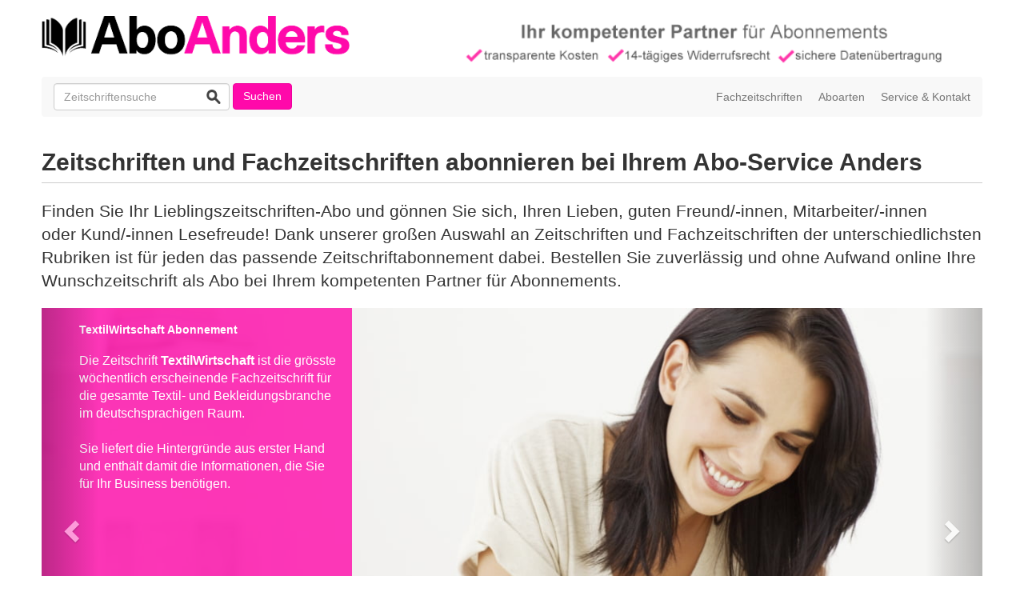

--- FILE ---
content_type: text/html; charset=utf-8
request_url: https://www.andersabo.de/
body_size: 6247
content:
<!doctype html>
<html class="no-js" lang="de">
    
    <head>
        <meta charset="utf-8">
        <!--<meta http-equiv="Content-type" content="text/html;charset=UTF-8" />-->
        <meta http-equiv="x-ua-compatible" content="ie=edge">
        <title>Zeitschriften und Fachzeitschriften abonnieren bei Ihrem Abo-Service Anders</title>
        <meta name="description" content="">
        <meta name="viewport" content="width=device-width, initial-scale=1">

        <!-- Place favicon.ico in the root directory -->
        
        <link rel="stylesheet" href="/site/templates/styles/main.css">
        <script src="/site/templates/scripts/modernizr.js"></script>

        <link rel="apple-touch-icon" sizes="57x57" href="/favicons/apple-icon-57x57.png">
        <link rel="apple-touch-icon" sizes="60x60" href="/favicons/apple-icon-60x60.png">
        <link rel="apple-touch-icon" sizes="72x72" href="/favicons/apple-icon-72x72.png">
        <link rel="apple-touch-icon" sizes="76x76" href="/favicons/apple-icon-76x76.png">
        <link rel="apple-touch-icon" sizes="114x114" href="/favicons/apple-icon-114x114.png">
        <link rel="apple-touch-icon" sizes="120x120" href="/favicons/apple-icon-120x120.png">
        <link rel="apple-touch-icon" sizes="144x144" href="/favicons/apple-icon-144x144.png">
        <link rel="apple-touch-icon" sizes="152x152" href="/favicons/apple-icon-152x152.png">
        <link rel="apple-touch-icon" sizes="180x180" href="/favicons/apple-icon-180x180.png">
        <link rel="icon" type="image/png" sizes="192x192"  href="/favicons/android-icon-192x192.png">
        <link rel="icon" type="image/png" sizes="32x32" href="/favicons/favicon-32x32.png">
        <link rel="icon" type="image/png" sizes="96x96" href="/favicons/favicon-96x96.png">
        <link rel="icon" type="image/png" sizes="16x16" href="/favicons/favicon-16x16.png">
        <link rel="manifest" href="/favicons/manifest.json">
        <meta name="msapplication-TileColor" content="#ffffff">
        <meta name="msapplication-TileImage" content="/favicons/ms-icon-144x144.png">
        <meta name="theme-color" content="#ffffff">
        <meta name="msapplication-config" content="/favicons/browserconfig.xml">

        <!-- Sticky Footer IE Fix (http://www.cssstickyfooter.com/) -->
        <!--[if !IE 7]>
            <style type="text/css">
                .wrapper--page {display:table;height:100%}
            </style>
        <![endif]-->
    	 <meta name="google-site-verification" content="7S_VKqP85CWWCa1xy54xOstMaG1h5JyELFL5_FeluZU" />
    </head>
    <body>
        <!--[if lt IE 10]>
            <p class="browserupgrade">You are using an <strong>outdated</strong> browser. Please <a href="http://browsehappy.com/">upgrade your browser</a> to improve your experience.</p>
        <![endif]-->

        <div class="wrapper wrapper--page">

            <header class="header" role="banner">

            <div class="header-inner row">
                <div class="media col-xs-12 col-sm-4">
                        <a href="/" class="logo">
                            <img class="img-responsive" src="/site/assets/files/1/abo-anders.png" alt="Abo Anders" />
                        </a>
                </div>

                <div class="media promo-image col-xs-12 col-sm-7">
                        <img class="img-responsive" src="/site/assets/files/1/header_claim-1.png" alt="Ihr kompetenter Partner für Abonnements: transparente Kosten, 14-tägiges Widerrufsrecht, sichere Datenübertragung" />
                </div>
            </div>

            


<nav class="navbar navbar-default">
  <div class="container-fluid">
    <!-- Brand and toggle get grouped for better mobile display -->
    <div class="navbar-header">
      <button type="button" class="navbar-toggle collapsed" data-toggle="collapse" data-target="#bs-example-navbar-collapse-1" aria-expanded="false">
        <span class="sr-only">Toggle navigation</span>
        <span class="icon-bar"></span>
        <span class="icon-bar"></span>
        <span class="icon-bar"></span>
      </button>
    </div>

    <!-- Collect the nav links, forms, and other content for toggling -->
    <div class="collapse navbar-collapse" id="bs-example-navbar-collapse-1">
      <form class="navbar-form navbar-left" role="search" action="/abo-service-anders/suche/" method="get">
        <div class="form-group">
          <input type="text" name="t" class="form-control  input-search" placeholder="Zeitschriftensuche">
        </div>
        <button type="submit" class="btn btn-primary">Suchen</button>
      </form>
      <ul class="nav navbar-nav  navbar-right">
         <li><a href="/abo-service-anders/fachzeitschriften-online-abonnieren/">Fachzeitschriften</a></li><li><a href="/abo-service-anders/aboarten/">Aboarten</a></li><li><a href="/abo-service-anders/service-und-kontakt/">Service &amp; Kontakt</a></li>      </ul>
    </div><!-- /.navbar-collapse -->
  </div><!-- /.container-fluid -->
</nav>
            </header>

            <main class="main" role="main">
<h1 class="page-header">Zeitschriften und Fachzeitschriften abonnieren bei Ihrem Abo-Service Anders</h1><div class="page-desc lead"><p>Finden Sie Ihr Lieblingszeitschriften-Abo und gönnen Sie sich, Ihren Lieben, guten Freund/-innen, Mitarbeiter/-innen oder Kund/-innen Lesefreude! Dank unserer großen Auswahl an Zeitschriften und Fachzeitschriften der unterschiedlichsten Rubriken ist für jeden das passende Zeitschriftabonnement dabei. Bestellen Sie zuverlässig und ohne Aufwand online Ihre Wunschzeitschrift als Abo bei Ihrem kompetenten Partner für Abonnements.</p></div>
                <div id="carousel" class="carousel  slide  mb-base-2" data-ride="carousel" data-interval="5000">

                    <!-- Indicators -->
                    <ol class="carousel-indicators">
                                        
                <li data-target="#carousel" data-slide-to="0" class="active"></li>                
                <li data-target="#carousel" data-slide-to="1" class=""></li>                    </ol>

                    <!-- Wrapper for slides -->
                    <div class="carousel-inner" role="listbox">

                                                <div class="item  ratio-box  ratio-box--cinema  active">
                            <div class="ratio-box__content">
                                <a href="/abo-service-anders/fachzeitschriften-online-abonnieren/textilwirtschaft/?p=14576">
                                    <img src="/site/assets/files/14576/topnews1-32822-org.1180x549.jpg" alt="">
                                </a>
                                <div class="carousel-caption-container">
                                    <div class="wrapper  wrapper--carousel">
                                        <div class="carousel-caption">
                                            <h2 class="carousel-caption__headline">TextilWirtschaft Abonnement</h2>
                                            <div class="carousel-caption__content hidden-xs"><p>Die Zeitschrift <strong>TextilWirtschaft</strong> ist die grösste wöchentlich erscheinende Fachzeitschrift für die gesamte Textil- und Bekleidungsbranche im deutschsprachigen Raum. <br />
<br />
Sie liefert die Hintergründe aus erster Hand und enthält damit die Informationen, die Sie für Ihr Business benötigen.</p></div>
                                        </div>
                                    </div>

                                    <a class="btn  btn-small btn-default  btn-transparent  hidden-xs" href="/abo-service-anders/fachzeitschriften-online-abonnieren/textilwirtschaft/?p=14576">TextilWirtschaft auswählen<span class="glyphicon glyphicon-chevron-right" aria-hidden="true"></span></a>
                                </div>
                            </div>
                        </div>                        <div class="item  ratio-box  ratio-box--cinema  ">
                            <div class="ratio-box__content">
                                <a href="/abo-service-anders/fachzeitschriften-online-abonnieren/zeitschrift-fur-erbrecht-und-vermogensnachfolge-zev/?p=14492">
                                    <img src="/site/assets/files/14492/aktion_allgemein2.1180x549.png" alt="">
                                </a>
                                <div class="carousel-caption-container">
                                    <div class="wrapper  wrapper--carousel">
                                        <div class="carousel-caption">
                                            <h2 class="carousel-caption__headline">Zeitschrift für Erbrecht und Vermögensnachfolge (ZEV)</h2>
                                            <div class="carousel-caption__content hidden-xs"><p>Zeitschrift für Erbrecht und Vermögensnachfolge "ZEV" - der Klassiker hält Anwalts- und Steuerkanzleien ebenso wie Notariate u.a. immer auf dem aktuellen Stand!</p></div>
                                        </div>
                                    </div>

                                    <a class="btn  btn-small btn-default  btn-transparent  hidden-xs" href="/abo-service-anders/fachzeitschriften-online-abonnieren/zeitschrift-fur-erbrecht-und-vermogensnachfolge-zev/?p=14492">ZEV auswählen<span class="glyphicon glyphicon-chevron-right" aria-hidden="true"></span></a>
                                </div>
                            </div>
                        </div>                        
                    </div>

                    <!-- Controls -->
                    <a class="left carousel-control" href="#carousel" role="button" data-slide="prev">
                        <span class="glyphicon glyphicon-chevron-left" aria-hidden="true"></span>
                        <span class="sr-only">vorheriges</span>
                    </a>
                    
                    <a class="right carousel-control" href="#carousel" role="button" data-slide="next">
                        <span class="glyphicon glyphicon-chevron-right" aria-hidden="true"></span>
                        <span class="sr-only">nächstes</span>
                    </a>

                </div>


                <h2 class="h4 lead">Weitere Aktionen</h2>

                <div class="promote-boxes  mb-base-2">
                    <div class="row">
                    
                                            <div class="col-md-4">

                        <div class="panel panel-default">
                            <div class="panel-body">
                                <a href="/abo-service-anders/home/weitere-aktionen/fachzeitschriften-recht-steuer-wirtschaft/" class="ratio-box mb-base-half">
                                    <img class="ratio-box__content ratio-box__image" src="/site/assets/files/14578/aktion_fachzeitschriften_wirtschaft.480x0.png" alt="">
                                </a>

                                <h3>Fachzeitschrift aus dem Bereich Recht &amp; Steuer</h3>
                                <p>Bestellen Sie jetzt eine aktuelle Fachzeitschrift Ihrer Wahl aus dem Bereich "Recht &amp; Steuer".</p>

                                <div class="" role="group" aria-label="Weiteres">
                                    <button type="button" class="btn btn-primary  hidden" data-toggle="modal" data-target="#modal0">Mehr Info</button>
                                    <a href="/abo-service-anders/home/weitere-aktionen/fachzeitschriften-recht-steuer-wirtschaft/" class="btn btn-primary  btn-sm">
                                        Fachzeitschrift auswählen
                                        <span class="glyphicon glyphicon-chevron-right" aria-hidden="true"></span>
                                    </a>
                                </div>
                            </div>
                        </div>

                        <div class="modal fade" id="modal0" tabindex="-1" role="dialog" aria-labelledby="modalLabel0">
                            <div class="modal-dialog" role="document">
                                <div class="modal-content">
                                    <div class="modal-header">
                                        <button type="button" class="close" data-dismiss="modal" aria-label="Close"><span aria-hidden="true">&times;</span></button>
                                        <p class="h3  modal-title" id="modalLabel0">Info</p>
                                    </div>

                                    <div class="modal-body">
                                        
                                    </div>

                                    <div class="modal-footer">
                                        <button type="button" class="btn btn-default" data-dismiss="modal">Schliessen</button>
                                    </div>
                                </div>
                            </div>
                        </div>

                    </div>                    <div class="col-md-4">

                        <div class="panel panel-default">
                            <div class="panel-body">
                                <a href="/abo-service-anders/fachzeitschriften-online-abonnieren/der-steuerberater/?p=1069" class="ratio-box mb-base-half">
                                    <img class="ratio-box__content ratio-box__image" src="/site/assets/files/1069/der-steuerberater_quer.480x0.jpg" alt="">
                                </a>

                                <h3>Der Steuerberater (STB) im Jahresabo</h3>
                                <p>Jetzt den Steuerberater bequem online bestellen!</p>

                                <div class="" role="group" aria-label="Weiteres">
                                    <button type="button" class="btn btn-primary  hidden" data-toggle="modal" data-target="#modal2">Mehr Info</button>
                                    <a href="/abo-service-anders/fachzeitschriften-online-abonnieren/der-steuerberater/?p=1069" class="btn btn-primary  btn-sm">
                                        Den Steuerberater auswählen
                                        <span class="glyphicon glyphicon-chevron-right" aria-hidden="true"></span>
                                    </a>
                                </div>
                            </div>
                        </div>

                        <div class="modal fade" id="modal2" tabindex="-1" role="dialog" aria-labelledby="modalLabel2">
                            <div class="modal-dialog" role="document">
                                <div class="modal-content">
                                    <div class="modal-header">
                                        <button type="button" class="close" data-dismiss="modal" aria-label="Close"><span aria-hidden="true">&times;</span></button>
                                        <p class="h3  modal-title" id="modalLabel2">Info</p>
                                    </div>

                                    <div class="modal-body">
                                        
                                    </div>

                                    <div class="modal-footer">
                                        <button type="button" class="btn btn-default" data-dismiss="modal">Schliessen</button>
                                    </div>
                                </div>
                            </div>
                        </div>

                    </div>                    <div class="col-md-4">

                        <div class="panel panel-default">
                            <div class="panel-body">
                                <a href="/abo-service-anders/fachzeitschriften-online-abonnieren/insburo-zeitschrift-fur-das-insolvenzburo/?p=19151" class="ratio-box mb-base-half">
                                    <img class="ratio-box__content ratio-box__image" src="/site/assets/files/19151/insbuero_quer.480x0.jpg" alt="">
                                </a>

                                <h3>InsbürO  im Jahresabo</h3>
                                <p>Jetzt den InsbürO bequem online bestellen!</p>

                                <div class="" role="group" aria-label="Weiteres">
                                    <button type="button" class="btn btn-primary  hidden" data-toggle="modal" data-target="#modal3">Mehr Info</button>
                                    <a href="/abo-service-anders/fachzeitschriften-online-abonnieren/insburo-zeitschrift-fur-das-insolvenzburo/?p=19151" class="btn btn-primary  btn-sm">
                                        InsbürO auswählen
                                        <span class="glyphicon glyphicon-chevron-right" aria-hidden="true"></span>
                                    </a>
                                </div>
                            </div>
                        </div>

                        <div class="modal fade" id="modal3" tabindex="-1" role="dialog" aria-labelledby="modalLabel3">
                            <div class="modal-dialog" role="document">
                                <div class="modal-content">
                                    <div class="modal-header">
                                        <button type="button" class="close" data-dismiss="modal" aria-label="Close"><span aria-hidden="true">&times;</span></button>
                                        <p class="h3  modal-title" id="modalLabel3">Info</p>
                                    </div>

                                    <div class="modal-body">
                                        
                                    </div>

                                    <div class="modal-footer">
                                        <button type="button" class="btn btn-default" data-dismiss="modal">Schliessen</button>
                                    </div>
                                </div>
                            </div>
                        </div>

                    </div>                    <div class="col-md-4">

                        <div class="panel panel-default">
                            <div class="panel-body">
                                <a href="/abo-service-anders/fachzeitschriften-online-abonnieren/natur-und-recht/?p=19935" class="ratio-box mb-base-half">
                                    <img class="ratio-box__content ratio-box__image" src="/site/assets/files/19935/natur_und_recht_quer_480x0.480x0.jpg" alt="">
                                </a>

                                <h3>Natur und Recht Fachzeitschrift - führend für Umweltrecht !</h3>
                                <p>Jetzt die Fachzeitschrift Natur und Recht bequem als Firmen- &amp; Institutsabo online bestellen!</p>

                                <div class="" role="group" aria-label="Weiteres">
                                    <button type="button" class="btn btn-primary  hidden" data-toggle="modal" data-target="#modal4">Mehr Info</button>
                                    <a href="/abo-service-anders/fachzeitschriften-online-abonnieren/natur-und-recht/?p=19935" class="btn btn-primary  btn-sm">
                                        Natur und recht auswählen
                                        <span class="glyphicon glyphicon-chevron-right" aria-hidden="true"></span>
                                    </a>
                                </div>
                            </div>
                        </div>

                        <div class="modal fade" id="modal4" tabindex="-1" role="dialog" aria-labelledby="modalLabel4">
                            <div class="modal-dialog" role="document">
                                <div class="modal-content">
                                    <div class="modal-header">
                                        <button type="button" class="close" data-dismiss="modal" aria-label="Close"><span aria-hidden="true">&times;</span></button>
                                        <p class="h3  modal-title" id="modalLabel4">Info</p>
                                    </div>

                                    <div class="modal-body">
                                        
                                    </div>

                                    <div class="modal-footer">
                                        <button type="button" class="btn btn-default" data-dismiss="modal">Schliessen</button>
                                    </div>
                                </div>
                            </div>
                        </div>

                    </div>                    <div class="col-md-4">

                        <div class="panel panel-default">
                            <div class="panel-body">
                                <a href="/abo-service-anders/fachzeitschriften-online-abonnieren/pharma-recht-pharmr/?p=19936" class="ratio-box mb-base-half">
                                    <img class="ratio-box__content ratio-box__image" src="/site/assets/files/19936/pharm-r_quer_480x0.480x0.jpg" alt="">
                                </a>

                                <h3>PHARMARECHT (PharmR) im Jahresabo</h3>
                                <p>Jetzt die Fachzeitschrift PHARMARECHT (PharmR) als Jahresabo online bestellen !</p>

<div class="col-md-3 options hidden-sm hidden-xs"> </div>

                                <div class="" role="group" aria-label="Weiteres">
                                    <button type="button" class="btn btn-primary  hidden" data-toggle="modal" data-target="#modal5">Mehr Info</button>
                                    <a href="/abo-service-anders/fachzeitschriften-online-abonnieren/pharma-recht-pharmr/?p=19936" class="btn btn-primary  btn-sm">
                                        PHARMARECHT auswählen
                                        <span class="glyphicon glyphicon-chevron-right" aria-hidden="true"></span>
                                    </a>
                                </div>
                            </div>
                        </div>

                        <div class="modal fade" id="modal5" tabindex="-1" role="dialog" aria-labelledby="modalLabel5">
                            <div class="modal-dialog" role="document">
                                <div class="modal-content">
                                    <div class="modal-header">
                                        <button type="button" class="close" data-dismiss="modal" aria-label="Close"><span aria-hidden="true">&times;</span></button>
                                        <p class="h3  modal-title" id="modalLabel5">Info</p>
                                    </div>

                                    <div class="modal-body">
                                        
                                    </div>

                                    <div class="modal-footer">
                                        <button type="button" class="btn btn-default" data-dismiss="modal">Schliessen</button>
                                    </div>
                                </div>
                            </div>
                        </div>

                    </div>
                    </div>
                </div>
                <h2 class="h4 lead">Unsere Bestseller in diesem Monat</h2>

                <div class="magazines-list  mb-base-2">

                    <div class="row">

                                                <div class="col-xxs-12 col-xs-6 col-sm-4 col-md-2">
                            <div class="magazine-list__item  panel  panel-default">
                                <div class="panel-body">
                                    <a href="/abo-service-anders/fachzeitschriften-online-abonnieren/stbg-die-steuerberatung/" class="ratio-box  ratio-box--cover  magazine-list__item__image">
                                        <img class="ratio-box__content  ratio-box__image" src="/site/assets/files/13514/die-steuerberatung-stbg.250x0.jpg" alt="">
                                    </a>

                                    <a href="/abo-service-anders/fachzeitschriften-online-abonnieren/stbg-die-steuerberatung/" class="magazine-list__item__link">
                                        <span class="magazine-list__item__title">Stbg Die Steuerberatung</span>
                                        <span class="label  label-primary"><span class="glyphicon  glyphicon-chevron-right" aria-hidden="true"></span></span>
                                    </a>
                                </div>
                            </div>
                        </div>                        <div class="col-xxs-12 col-xs-6 col-sm-4 col-md-2">
                            <div class="magazine-list__item  panel  panel-default">
                                <div class="panel-body">
                                    <a href="/abo-service-anders/fachzeitschriften-online-abonnieren/pharma-recht-pharmr/" class="ratio-box  ratio-box--cover  magazine-list__item__image">
                                        <img class="ratio-box__content  ratio-box__image" src="/site/assets/files/13643/pharm-r.250x0.gif" alt="">
                                    </a>

                                    <a href="/abo-service-anders/fachzeitschriften-online-abonnieren/pharma-recht-pharmr/" class="magazine-list__item__link">
                                        <span class="magazine-list__item__title">PHARMARECHT  (PharmR)</span>
                                        <span class="label  label-primary"><span class="glyphicon  glyphicon-chevron-right" aria-hidden="true"></span></span>
                                    </a>
                                </div>
                            </div>
                        </div>                        <div class="col-xxs-12 col-xs-6 col-sm-4 col-md-2">
                            <div class="magazine-list__item  panel  panel-default">
                                <div class="panel-body">
                                    <a href="/abo-service-anders/fachzeitschriften-online-abonnieren/lebensmittel-recht-lmur/" class="ratio-box  ratio-box--cover  magazine-list__item__image">
                                        <img class="ratio-box__content  ratio-box__image" src="/site/assets/files/13662/lebensmittel-_-recht.250x0.jpg" alt="">
                                    </a>

                                    <a href="/abo-service-anders/fachzeitschriften-online-abonnieren/lebensmittel-recht-lmur/" class="magazine-list__item__link">
                                        <span class="magazine-list__item__title">Lebensmittel &amp; Recht (LuR)</span>
                                        <span class="label  label-primary"><span class="glyphicon  glyphicon-chevron-right" aria-hidden="true"></span></span>
                                    </a>
                                </div>
                            </div>
                        </div>                        <div class="col-xxs-12 col-xs-6 col-sm-4 col-md-2">
                            <div class="magazine-list__item  panel  panel-default">
                                <div class="panel-body">
                                    <a href="/abo-service-anders/fachzeitschriften-online-abonnieren/textilwirtschaft/" class="ratio-box  ratio-box--cover  magazine-list__item__image">
                                        <img class="ratio-box__content  ratio-box__image" src="/site/assets/files/13925/textilwirtschaft-akt.250x0.gif" alt="">
                                    </a>

                                    <a href="/abo-service-anders/fachzeitschriften-online-abonnieren/textilwirtschaft/" class="magazine-list__item__link">
                                        <span class="magazine-list__item__title">TextilWirtschaft TW Abonnement:</span>
                                        <span class="label  label-primary"><span class="glyphicon  glyphicon-chevron-right" aria-hidden="true"></span></span>
                                    </a>
                                </div>
                            </div>
                        </div>                        <div class="col-xxs-12 col-xs-6 col-sm-4 col-md-2">
                            <div class="magazine-list__item  panel  panel-default">
                                <div class="panel-body">
                                    <a href="/abo-service-anders/fachzeitschriften-online-abonnieren/natur-und-recht/" class="ratio-box  ratio-box--cover  magazine-list__item__image">
                                        <img class="ratio-box__content  ratio-box__image" src="/site/assets/files/13986/405.250x0.jpg" alt="">
                                    </a>

                                    <a href="/abo-service-anders/fachzeitschriften-online-abonnieren/natur-und-recht/" class="magazine-list__item__link">
                                        <span class="magazine-list__item__title">Natur und RECHT</span>
                                        <span class="label  label-primary"><span class="glyphicon  glyphicon-chevron-right" aria-hidden="true"></span></span>
                                    </a>
                                </div>
                            </div>
                        </div>                        <div class="col-xxs-12 col-xs-6 col-sm-4 col-md-2">
                            <div class="magazine-list__item  panel  panel-default">
                                <div class="panel-body">
                                    <a href="/abo-service-anders/fachzeitschriften-online-abonnieren/die-wirtschaftsprufung-wpg/" class="ratio-box  ratio-box--cover  magazine-list__item__image">
                                        <img class="ratio-box__content  ratio-box__image" src="/site/assets/files/14033/wpg-.250x0.jpg" alt="">
                                    </a>

                                    <a href="/abo-service-anders/fachzeitschriften-online-abonnieren/die-wirtschaftsprufung-wpg/" class="magazine-list__item__link">
                                        <span class="magazine-list__item__title">Die Wirtschaftsprüfung (WPg): WPg Print + WPg Epaper + WPg Online-Zugang</span>
                                        <span class="label  label-primary"><span class="glyphicon  glyphicon-chevron-right" aria-hidden="true"></span></span>
                                    </a>
                                </div>
                            </div>
                        </div>
                    </div>

                </div>
                <h2 class="h4 lead">So funktioniert Ihre Bestellung</h2>

                <div class="promote-boxes  mb-base-2">
                    <div class="row row-flex row-flex-wrap">
                    
                                            <div class="col-xs-12 col-sm-6 col-md-3">

<!--
                        <div class="image-fit">
                            <img src="/site/assets/files/14546/aa_webseite2015_150929-prozess1.238x0.jpg" alt=""/>
                        </div
-->

<div class="panel panel-box panel-box-1 flex-col text-center">
  <div class="text-center mt--15px">
    <span class="panel-icon">1</span>
  </div>
  <div class="panel-heading"><h4 class="h3">Aboart auswählen</h4></div>
  <div class="panel-body flex-grow"><p>Wählen Sie aus unterschiedlichen Aboarten und Laufzeiten das für Sie geeignete Abo aus.</p></div>
  <!--<div class="panel-footer"></div>-->
</div> 

                    </div>                    <div class="col-xs-12 col-sm-6 col-md-3">

<!--
                        <div class="image-fit">
                            <img src="/site/assets/files/14551/aa_webseite2015_150929-prozess2.238x0.jpg" alt=""/>
                        </div
-->

<div class="panel panel-box panel-box-2 flex-col text-center">
  <div class="text-center mt--15px">
    <span class="panel-icon">2</span>
  </div>
  <div class="panel-heading"><h4 class="h3">Aboart auswählen</h4></div>
  <div class="panel-body flex-grow"><p>Wählen Sie aus unterschiedlichen Aboarten und Laufzeiten das für Sie geeignete Abo aus.</p></div>
  <!--<div class="panel-footer"></div>-->
</div> 

                    </div>                    <div class="col-xs-12 col-sm-6 col-md-3">

<!--
                        <div class="image-fit">
                            <img src="/site/assets/files/14552/aa_webseite2015_150929-prozess3.238x0.jpg" alt=""/>
                        </div
-->

<div class="panel panel-box panel-box-3 flex-col text-center">
  <div class="text-center mt--15px">
    <span class="panel-icon">3</span>
  </div>
  <div class="panel-heading"><h4 class="h3">Zahlungsart wählen und bestellen</h4></div>
  <div class="panel-body flex-grow"><p>Bezahlen per Rechnung oder Bankeinzug sowie der Zahlungsintervall stehen zur Auswahl.</p></div>
  <!--<div class="panel-footer"></div>-->
</div> 

                    </div>                    <div class="col-xs-12 col-sm-6 col-md-3">

<!--
                        <div class="image-fit">
                            <img src="/site/assets/files/14553/aa_webseite2015_150929-prozess4.238x0.jpg" alt=""/>
                        </div
-->

<div class="panel panel-box panel-box-4 flex-col text-center">
  <div class="text-center mt--15px">
    <span class="panel-icon">4</span>
  </div>
  <div class="panel-heading"><h4 class="h3">Ihr Abo kommt!</h4></div>
  <div class="panel-body flex-grow"><p>Wir liefern Ihnen ab ihrem Wunschtermin zuverlässig ihre Zeitschrift oder Fachzeitschrift.</p></div>
  <!--<div class="panel-footer"></div>-->
</div> 

                    </div>
                    </div>
                </div>        <h2 class="h4 lead">Unser Unternehmen</h2>

        <div class="text-box">
          <p><strong>Seit 1980 beschäftigt sich unser Unternehmen mit der zuverlässigen Distribution und bequemen Zulieferung von Zeitschriften, Zeitungen, Fachzeitschriften, Loseblatt-Werken u.a. im gesamten Bundesgebiet. </strong><br />
Um einen guten und vertrauenswürdigen Service zu gewährleisten, arbeiten wir mit großen Dienstleistungsunternehmen und renommierten Verlagen zusammen, die Ihnen Zuverlässigkeit, Pünktlichkeit, Qualität und Datenschutz garantieren.<br />
<br />
Seit <strong>Juli 1999</strong> stehen Ihnen alle Serviceleistungen unseres Unternehmens auch online zur Verfügung. Tätigen Sie Ihre Abonnements-Bestellungen noch schneller und bequemer rund um die Uhr über das Internet. Änderungswünsche und Anfragen können Sie uns jederzeit online ssl-verschlüsselt über unser entsprechendes Kontaktformular zukommen lassen. <br />
<br />
Wir sind ein innovatives und offenes Unternehmen, das sich gerne weiterentwickelt, so daß wir uns über <a href="/kontaktformular/">Lob und Tadel</a> Ihrerseits freuen und darauf eingehen werden.</p>

<p><br />
<img alt="Logo - Abo Anders" height="30" src="/site/assets/files/14487/logo_klein.gif" width="191" /></p>

<p><strong>A. Anders-Schimmelpfeng<br />
Buch- u. Zeitschriftenvertrieb</strong><br />
Feldbergstr. 14<br />
79312 Emmendingen</p>

<p>Tel +49 7641 9175 0<br />
Fax +49 7641 9175 75<br />
Mail service@abo-anders.de</p>

<p> </p>

<h3 class="h1 text-primary">Wir unterstützen:</h3>

<div class="col-xxs-12 col-xs-3 col-sm-2">
<p><a href="https://www.wildwasser-freiburg.de/" target="_blank" rel="noreferrer noopener"></a></p>
</div>

<p><strong>WILDWASSER e.V., Baslerstr. 8, 79100 Freiburg.</strong></p>

<p>Wildwasser bietet niederschwellige bzw. zeitnahe, unbürokratische und individuelle Hilfe für Mädchen und Frauen in und um Freiburg, die sexuellen Missbrauch erleben mussten.</p>

<p>Desweiteren engagiert sich WILDWASSER e.V. mitzahlreichen (preisgekrönten)Präventionsprojekten in Schulen u.a. Institutionen. So etwa mit dem Projekt "Ja heisst Ja, Nein heisst Nein" zur Prävention sexualisierter Gewalt, welches u.a. auch vom SC Freiburg tatkräftig personell, wie auch wieder finanziell - über seinen Fairways Preis 2019/2020 - unterstützt wird. Wir gratulieren und freuen uns für WILDWASSER e.V., danken für die unersetzliche und wichtige Arbeit, die das Team leistet, und werden unsererseits auch künftig direkte Unterstützung leisten.</p>

<div class="row">
<div class="col-xs-12"><a href="https://www.wildwasser-freiburg.de/" target="_blank" rel="noreferrer noopener"></a></div>
</div>        </div>


            </main>



        <footer class="footer">

                <div class="row  footer__info">
                    <div class="col-sm-6 text-center">
                        <p class="footer__headline">Ihre Abo-Hotline <br />service@abo-anders.de</p>
                    </div>
                <div class="row  footer__info">
                    <div class="col-sm-6 text-center">
                    <p class="small">Bitte nutzen Sie zur Kündigung Ihres bestehenden Abos unser Kündigungsformular.</p>
                        <a class="btn btn-primary" href="//www.aboanders.de/abo-service-anders/service-und-kontakt/">Abo kündigen</a>
                    </div>
<!--Change ndk 201606-->

                </div>

                <nav class="footer__nav">
                <ul class="nav  nav-pills  text-center">

                    <li class=""><a href="/abo-service-anders/aboarten/zeitschriften/">Zeitschriften</a></li>
                       <li class=""><a href="/abo-service-anders/aboarten/fachzeitschriften/">Fachzeitschriften</a></li>
                       <li class=""><a href="/abo-service-anders/faqs/">FAQs</a></li>
                       <li class=""><a href="/abo-service-anders/agbs/">AGBs</a></li>
                       <li class=""><a href="/abo-service-anders/impressum/">Impressum</a></li>
                       <li class=""><a href="/abo-service-anders/datenschutz/">Datenschutz</a></li>



                                    </ul>
                </nav>

        </footer>

        </div>

        <script src="/site/templates/scripts/lib.min.js"></script>
        <script src="/site/templates/scripts/main.min.js"></script>

   </body>
</html>

--- FILE ---
content_type: text/javascript
request_url: https://www.andersabo.de/site/templates/scripts/modernizr.js
body_size: 2027
content:
/*! modernizr 3.0.0 (Custom Build) | MIT *
 * http://modernizr.com/download/?-csstransforms-objectfit-prefixed !*/
!function(e,n,t){function r(e,n){return typeof e===n}function o(){var e,n,t,o,s,i,a;for(var f in C){if(e=[],n=C[f],n.name&&(e.push(n.name.toLowerCase()),n.options&&n.options.aliases&&n.options.aliases.length))for(t=0;t<n.options.aliases.length;t++)e.push(n.options.aliases[t].toLowerCase());for(o=r(n.fn,"function")?n.fn():n.fn,s=0;s<e.length;s++)i=e[s],a=i.split("."),1===a.length?Modernizr[a[0]]=o:(!Modernizr[a[0]]||Modernizr[a[0]]instanceof Boolean||(Modernizr[a[0]]=new Boolean(Modernizr[a[0]])),Modernizr[a[0]][a[1]]=o),y.push((o?"":"no-")+a.join("-"))}}function s(e){var n=_.className,t=Modernizr._config.classPrefix||"";if(w&&(n=n.baseVal),Modernizr._config.enableJSClass){var r=new RegExp("(^|\\s)"+t+"no-js(\\s|$)");n=n.replace(r,"$1"+t+"js$2")}Modernizr._config.enableClasses&&(n+=" "+t+e.join(" "+t),w?_.className.baseVal=n:_.className=n)}function i(e){return e.replace(/([a-z])-([a-z])/g,function(e,n,t){return n+t.toUpperCase()}).replace(/^-/,"")}function a(e,n){return function(){return e.apply(n,arguments)}}function f(e,n,t){var o;for(var s in e)if(e[s]in n)return t===!1?e[s]:(o=n[e[s]],r(o,"function")?a(o,t||n):o);return!1}function l(e,n){return!!~(""+e).indexOf(n)}function u(){return"function"!=typeof n.createElement?n.createElement(arguments[0]):w?n.createElementNS.call(n,"http://www.w3.org/2000/svg",arguments[0]):n.createElement.apply(n,arguments)}function d(e){return e.replace(/([A-Z])/g,function(e,n){return"-"+n.toLowerCase()}).replace(/^ms-/,"-ms-")}function p(){var e=n.body;return e||(e=u(w?"svg":"body"),e.fake=!0),e}function c(e,t,r,o){var s,i,a,f,l="modernizr",d=u("div"),c=p();if(parseInt(r,10))for(;r--;)a=u("div"),a.id=o?o[r]:l+(r+1),d.appendChild(a);return s=u("style"),s.type="text/css",s.id="s"+l,(c.fake?c:d).appendChild(s),c.appendChild(d),s.styleSheet?s.styleSheet.cssText=e:s.appendChild(n.createTextNode(e)),d.id=l,c.fake&&(c.style.background="",c.style.overflow="hidden",f=_.style.overflow,_.style.overflow="hidden",_.appendChild(c)),i=t(d,e),c.fake?(c.parentNode.removeChild(c),_.style.overflow=f,_.offsetHeight):d.parentNode.removeChild(d),!!i}function m(n,r){var o=n.length;if("CSS"in e&&"supports"in e.CSS){for(;o--;)if(e.CSS.supports(d(n[o]),r))return!0;return!1}if("CSSSupportsRule"in e){for(var s=[];o--;)s.push("("+d(n[o])+":"+r+")");return s=s.join(" or "),c("@supports ("+s+") { #modernizr { position: absolute; } }",function(e){return"absolute"==getComputedStyle(e,null).position})}return t}function v(e,n,o,s){function a(){d&&(delete N.style,delete N.modElem)}if(s=r(s,"undefined")?!1:s,!r(o,"undefined")){var f=m(e,o);if(!r(f,"undefined"))return f}for(var d,p,c,v,h,g=["modernizr","tspan"];!N.style;)d=!0,N.modElem=u(g.shift()),N.style=N.modElem.style;for(c=e.length,p=0;c>p;p++)if(v=e[p],h=N.style[v],l(v,"-")&&(v=i(v)),N.style[v]!==t){if(s||r(o,"undefined"))return a(),"pfx"==n?v:!0;try{N.style[v]=o}catch(y){}if(N.style[v]!=h)return a(),"pfx"==n?v:!0}return a(),!1}function h(e,n,t,o,s){var i=e.charAt(0).toUpperCase()+e.slice(1),a=(e+" "+b.join(i+" ")+i).split(" ");return r(n,"string")||r(n,"undefined")?v(a,n,o,s):(a=(e+" "+j.join(i+" ")+i).split(" "),f(a,n,t))}function g(e,n,r){return h(e,t,t,n,r)}var y=[],C=[],x={_version:"3.0.0",_config:{classPrefix:"",enableClasses:!0,enableJSClass:!0,usePrefixes:!0},_q:[],on:function(e,n){var t=this;setTimeout(function(){n(t[e])},0)},addTest:function(e,n,t){C.push({name:e,fn:n,options:t})},addAsyncTest:function(e){C.push({name:null,fn:e})}},Modernizr=function(){};Modernizr.prototype=x,Modernizr=new Modernizr;var _=n.documentElement,w="svg"===_.nodeName.toLowerCase(),S="Moz O ms Webkit",b=x._config.usePrefixes?S.split(" "):[];x._cssomPrefixes=b;var E=function(n){var r,o=prefixes.length,s=e.CSSRule;if("undefined"==typeof s)return t;if(!n)return!1;if(n=n.replace(/^@/,""),r=n.replace(/-/g,"_").toUpperCase()+"_RULE",r in s)return"@"+n;for(var i=0;o>i;i++){var a=prefixes[i],f=a.toUpperCase()+"_"+r;if(f in s)return"@-"+a.toLowerCase()+"-"+n}return!1};x.atRule=E;var j=x._config.usePrefixes?S.toLowerCase().split(" "):[];x._domPrefixes=j;var z={elem:u("modernizr")};Modernizr._q.push(function(){delete z.elem});var N={style:z.elem.style};Modernizr._q.unshift(function(){delete N.style}),x.testAllProps=h;var P=x.prefixed=function(e,n,t){return 0===e.indexOf("@")?E(e):(-1!=e.indexOf("-")&&(e=i(e)),n?h(e,n,t):h(e,"pfx"))};Modernizr.addTest("objectfit",!!P("objectFit"),{aliases:["object-fit"]}),x.testAllProps=g,Modernizr.addTest("csstransforms",function(){return-1===navigator.userAgent.indexOf("Android 2.")&&g("transform","scale(1)",!0)}),o(),s(y),delete x.addTest,delete x.addAsyncTest;for(var T=0;T<Modernizr._q.length;T++)Modernizr._q[T]();e.Modernizr=Modernizr}(window,document);

--- FILE ---
content_type: text/javascript
request_url: https://www.andersabo.de/site/templates/scripts/main.min.js
body_size: 835
content:
$(function(){"use strict";function e(e){var t=$('.js-radio-collapse[name="'+e+'"]'),a=t.attr("data-target");t.is(":checked")?($("#"+a).collapse("show"),window.setTimeout(function(){$("[data-required]","#"+a).attr("required","required")},300)):($("#"+a).collapse("hide"),$("[data-required]","#"+a).removeAttr("required"))}function t(e){var t=e.attr("data-target");e.is(":checked")?($("#"+t).collapse("show"),window.setTimeout(function(){$("[data-required]","#"+t).attr("required","required")},300)):($("#"+t).collapse("hide"),$("[data-required]","#"+t).removeAttr("required"))}function a(e){var t=e.attr("data-target"),a=$("option:selected",e).attr("data-target");$.each($("."+t),function(e,t){$(t).attr("id")===a?($(t).collapse("show"),window.setTimeout(function(){$("[data-required]",$(t)).attr("required","required")},300)):($(t).collapse("hide"),$("[data-required]",$(t)).removeAttr("required"))})}if($('[data-toggle="tooltip"]').tooltip(),$(".js-form").length&&($.fn.datepicker.dates.de={days:["Sonntag","Montag","Dienstag","Mittwoch","Donnerstag","Freitag","Samstag"],daysShort:["So","Mo","Di","Mi","Do","Fr","Sa"],daysMin:["So","Mo","Di","Mi","Do","Fr","Sa"],months:["Januar","Februar","März","April","Mai","Juni","Juli","August","September","Oktober","November","Dezember"],monthsShort:["Jan","Feb","Mär","Apr","Mai","Jun","Jul","Aug","Sep","Okt","Nov","Dez"],today:"Heute",clear:"Löschen",format:"dd.mm.yyyy",titleFormat:"MM yyyy",weekStart:0},$("input.datepicker").datepicker({format:"dd.mm.yyyy",startDate:"11.09.2015",endDate:"11.09.2080",language:"de-DE",autoclose:!0,todayBtn:"linked"}),$(".js-checkbox-collapse").length&&($.each($(".js-checkbox-collapse"),function(e,a){t($(a))}),$(".js-checkbox-collapse").on("change",function(e){t($(this))})),$(".js-radio-collapse").length&&$.each($(".js-radio-collapse"),function(t,a){var o=$(a).attr("name");e(o),$('[name="'+o+'"]').on("change",function(){e(o)})}),$(".js-select-collapse").length&&($.each($(".js-select-collapse"),function(e,t){a($(t))}),$(".js-select-collapse").on("change",function(){a($(this))}))),$(".abotypes-list").length){var o=0,r=0,i=$(".abotypes-list .btn");$.each(i,function(e,t){var a=parseInt($(t).css("width"));r++,a>o&&(o=a),r===i.length&&i.css("width",o)})}$(".js-nav-toggle").on("click",function(){$(this).toggleClass("active"),$(this).parent().find(".navbar-nav").toggleClass("active")})});(function () {
    var e = document.getElementById('tel-mobile').style.display = "none";
})();